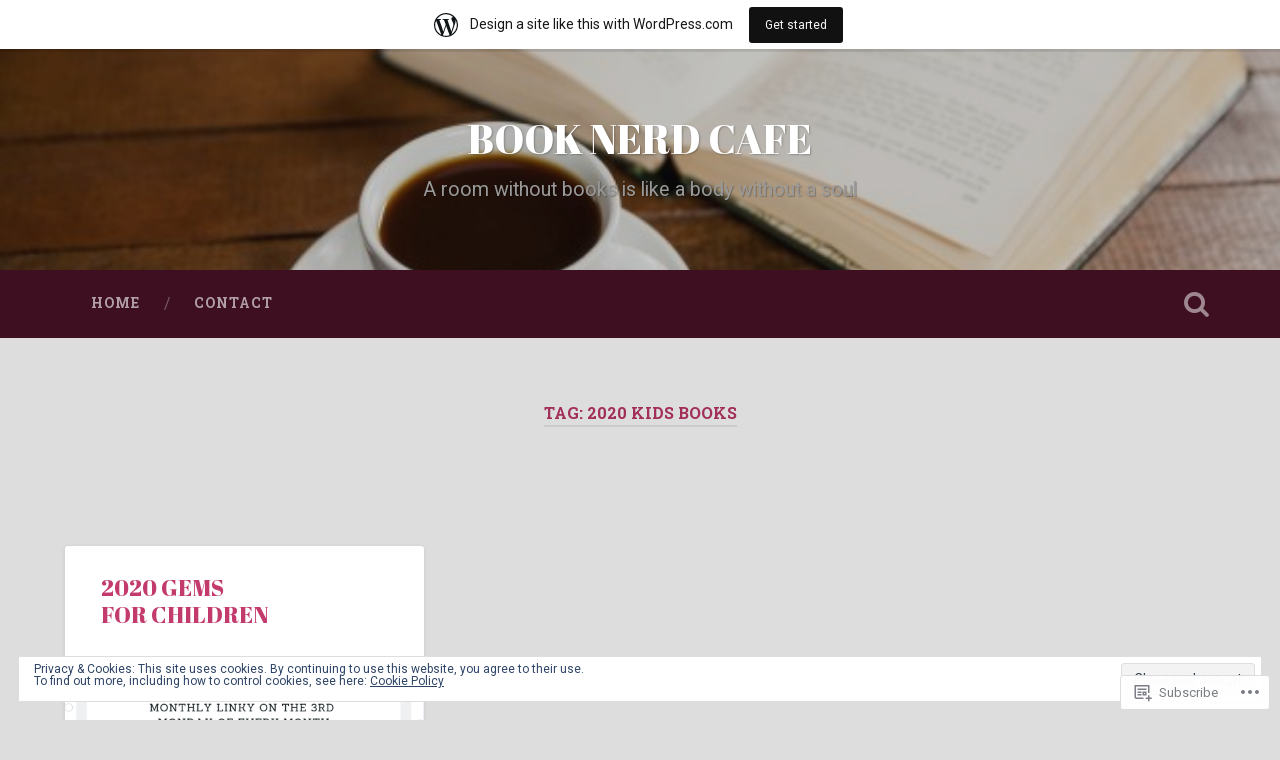

--- FILE ---
content_type: text/javascript; charset=utf-8
request_url: https://www.goodreads.com/review/custom_widget/6571081.Goodreads:%20currently-reading?cover_position=&cover_size=small&num_books=5&order=d&shelf=currently-reading&sort=date_added&widget_bg_transparent=&widget_id=6571081_currently_reading
body_size: 1181
content:
  var widget_code = '  <div class=\"gr_custom_container_6571081_currently_reading\">\n    <h2 class=\"gr_custom_header_6571081_currently_reading\">\n    <a style=\"text-decoration: none;\" rel=\"nofollow\" href=\"https://www.goodreads.com/review/list/6571081-alina-barac-book-nerd-cafe?shelf=currently-reading&amp;utm_medium=api&amp;utm_source=custom_widget\">Goodreads: currently-reading<\/a>\n    <\/h2>\n      <div class=\"gr_custom_each_container_6571081_currently_reading\">\n          <div class=\"gr_custom_book_container_6571081_currently_reading\">\n            <a title=\"Empire of the Dawn (Empire of the Vampire, #3)\" rel=\"nofollow\" href=\"https://www.goodreads.com/review/show/8074971636?utm_medium=api&amp;utm_source=custom_widget\"><img alt=\"Empire of the Dawn\" border=\"0\" src=\"https://i.gr-assets.com/images/S/compressed.photo.goodreads.com/books/1743484859l/228026677._SY75_.jpg\" /><\/a>\n          <\/div>\n          <div class=\"gr_custom_rating_6571081_currently_reading\">\n            <span class=\" staticStars notranslate\"><img src=\"https://s.gr-assets.com/images/layout/gr_red_star_inactive.png\" /><img alt=\"\" src=\"https://s.gr-assets.com/images/layout/gr_red_star_inactive.png\" /><img alt=\"\" src=\"https://s.gr-assets.com/images/layout/gr_red_star_inactive.png\" /><img alt=\"\" src=\"https://s.gr-assets.com/images/layout/gr_red_star_inactive.png\" /><img alt=\"\" src=\"https://s.gr-assets.com/images/layout/gr_red_star_inactive.png\" /><\/span>\n          <\/div>\n          <div class=\"gr_custom_title_6571081_currently_reading\">\n            <a rel=\"nofollow\" href=\"https://www.goodreads.com/review/show/8074971636?utm_medium=api&amp;utm_source=custom_widget\">Empire of the Dawn<\/a>\n          <\/div>\n          <div class=\"gr_custom_author_6571081_currently_reading\">\n            by <a rel=\"nofollow\" href=\"https://www.goodreads.com/author/show/4735144.Jay_Kristoff\">Jay Kristoff<\/a>\n          <\/div>\n      <\/div>\n      <div class=\"gr_custom_each_container_6571081_currently_reading\">\n          <div class=\"gr_custom_book_container_6571081_currently_reading\">\n            <a title=\"When the Moon Hatched (Moonfall, #1)\" rel=\"nofollow\" href=\"https://www.goodreads.com/review/show/6750129702?utm_medium=api&amp;utm_source=custom_widget\"><img alt=\"When the Moon Hatched\" border=\"0\" src=\"https://i.gr-assets.com/images/S/compressed.photo.goodreads.com/books/1734440766l/202507554._SY75_.jpg\" /><\/a>\n          <\/div>\n          <div class=\"gr_custom_rating_6571081_currently_reading\">\n            <span class=\" staticStars notranslate\"><img src=\"https://s.gr-assets.com/images/layout/gr_red_star_inactive.png\" /><img alt=\"\" src=\"https://s.gr-assets.com/images/layout/gr_red_star_inactive.png\" /><img alt=\"\" src=\"https://s.gr-assets.com/images/layout/gr_red_star_inactive.png\" /><img alt=\"\" src=\"https://s.gr-assets.com/images/layout/gr_red_star_inactive.png\" /><img alt=\"\" src=\"https://s.gr-assets.com/images/layout/gr_red_star_inactive.png\" /><\/span>\n          <\/div>\n          <div class=\"gr_custom_title_6571081_currently_reading\">\n            <a rel=\"nofollow\" href=\"https://www.goodreads.com/review/show/6750129702?utm_medium=api&amp;utm_source=custom_widget\">When the Moon Hatched<\/a>\n          <\/div>\n          <div class=\"gr_custom_author_6571081_currently_reading\">\n            by <a rel=\"nofollow\" href=\"https://www.goodreads.com/author/show/21577247.Sarah_A_Parker\">Sarah A. Parker<\/a>\n          <\/div>\n      <\/div>\n      <div class=\"gr_custom_each_container_6571081_currently_reading\">\n          <div class=\"gr_custom_book_container_6571081_currently_reading\">\n            <a title=\"Babel\" rel=\"nofollow\" href=\"https://www.goodreads.com/review/show/5908205833?utm_medium=api&amp;utm_source=custom_widget\"><img alt=\"Babel\" border=\"0\" src=\"https://i.gr-assets.com/images/S/compressed.photo.goodreads.com/books/1677361825l/57945316._SY75_.jpg\" /><\/a>\n          <\/div>\n          <div class=\"gr_custom_rating_6571081_currently_reading\">\n            <span class=\" staticStars notranslate\"><img src=\"https://s.gr-assets.com/images/layout/gr_red_star_inactive.png\" /><img alt=\"\" src=\"https://s.gr-assets.com/images/layout/gr_red_star_inactive.png\" /><img alt=\"\" src=\"https://s.gr-assets.com/images/layout/gr_red_star_inactive.png\" /><img alt=\"\" src=\"https://s.gr-assets.com/images/layout/gr_red_star_inactive.png\" /><img alt=\"\" src=\"https://s.gr-assets.com/images/layout/gr_red_star_inactive.png\" /><\/span>\n          <\/div>\n          <div class=\"gr_custom_title_6571081_currently_reading\">\n            <a rel=\"nofollow\" href=\"https://www.goodreads.com/review/show/5908205833?utm_medium=api&amp;utm_source=custom_widget\">Babel<\/a>\n          <\/div>\n          <div class=\"gr_custom_author_6571081_currently_reading\">\n            by <a rel=\"nofollow\" href=\"https://www.goodreads.com/author/show/16820001.R_F_Kuang\">R.F. Kuang<\/a>\n          <\/div>\n      <\/div>\n      <div class=\"gr_custom_each_container_6571081_currently_reading\">\n          <div class=\"gr_custom_book_container_6571081_currently_reading\">\n            <a title=\"The Cancer Ladies\' Running Club\" rel=\"nofollow\" href=\"https://www.goodreads.com/review/show/4754083254?utm_medium=api&amp;utm_source=custom_widget\"><img alt=\"The Cancer Ladies\' Running Club\" border=\"0\" src=\"https://i.gr-assets.com/images/S/compressed.photo.goodreads.com/books/1636070948l/52531026._SY75_.jpg\" /><\/a>\n          <\/div>\n          <div class=\"gr_custom_rating_6571081_currently_reading\">\n            <span class=\" staticStars notranslate\"><img src=\"https://s.gr-assets.com/images/layout/gr_red_star_inactive.png\" /><img alt=\"\" src=\"https://s.gr-assets.com/images/layout/gr_red_star_inactive.png\" /><img alt=\"\" src=\"https://s.gr-assets.com/images/layout/gr_red_star_inactive.png\" /><img alt=\"\" src=\"https://s.gr-assets.com/images/layout/gr_red_star_inactive.png\" /><img alt=\"\" src=\"https://s.gr-assets.com/images/layout/gr_red_star_inactive.png\" /><\/span>\n          <\/div>\n          <div class=\"gr_custom_title_6571081_currently_reading\">\n            <a rel=\"nofollow\" href=\"https://www.goodreads.com/review/show/4754083254?utm_medium=api&amp;utm_source=custom_widget\">The Cancer Ladies\' Running Club<\/a>\n          <\/div>\n          <div class=\"gr_custom_author_6571081_currently_reading\">\n            by <a rel=\"nofollow\" href=\"https://www.goodreads.com/author/show/105745.Josie_Lloyd\">Josie Lloyd<\/a>\n          <\/div>\n      <\/div>\n  <br style=\"clear: both\"/>\n  <center>\n    <a rel=\"nofollow\" href=\"https://www.goodreads.com/\"><img alt=\"goodreads.com\" style=\"border:0\" src=\"https://s.gr-assets.com/images/widget/widget_logo.gif\" /><\/a>\n  <\/center>\n  <noscript>\n    Share <a rel=\"nofollow\" href=\"https://www.goodreads.com/\">book reviews<\/a> and ratings with Alina Barac, and even join a <a rel=\"nofollow\" href=\"https://www.goodreads.com/group\">book club<\/a> on Goodreads.\n  <\/noscript>\n  <\/div>\n'
  var widget_div = document.getElementById('gr_custom_widget_6571081_currently_reading')
  if (widget_div) {
    widget_div.innerHTML = widget_code
  }
  else {
    document.write(widget_code)
  }
